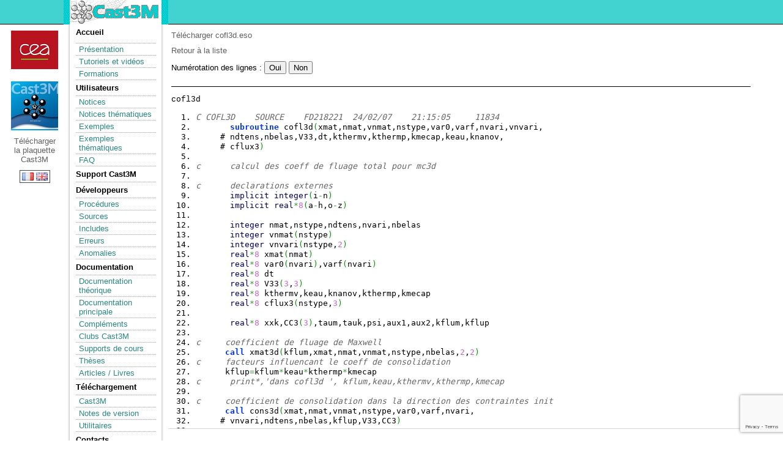

--- FILE ---
content_type: text/html
request_url: https://www-cast3m.cea.fr/index.php?page=sources&source=cofl3d
body_size: 25150
content:
<!DOCTYPE html PUBLIC "-//W3C/DTD XHTML 1.0 Strict//EN"
"http://www.w3.org/TR/xhtml1/DTD/xhtml1-strict.dtd">
<html>
	<head>
<script src="https://ajax.googleapis.com/ajax/libs/jquery/3.3.1/jquery.min.js"></script>
<script src="https://www.google.com/recaptcha/api.js?render=6LdDRTUbAAAAAIwxotMeHEjCm7Z7LiMP0w_bUZ1S"></script>

<script type="text/javascript" src="css_js/jquery_coloration_syntaxique.js"></script>
<script type="text/javascript" src="css_js/jquery-ui.js"></script>
<!-- <script type="text/javascript" src="css_js/main.js"></script> -->

    <link rel="shortcut icon" href="favicon.ico" >
	<meta http-equiv="content-type" content="text/html; charset=UTF-8" /> 
		<title>Sources Esope | Cast3M</title>
		<link rel="stylesheet" href="cast3m.css" type="text/css" />
        <link rel="stylesheet" href="css_js/jquery-ui.css"/>
        <script type="text/javascript">
			function conversion(unite1, taux, unite2) {
				var valeur = prompt("Entrez la valeur à convertir, en " + unite1);
				var resultat = valeur * taux;
				alert(valeur + ' ' + unite1 + '\n' + resultat + ' ' + unite2);
			}
		</script>
<!--	<script type="text/javascript" src="css_js/MathJax.js" ></script>-->
	</head>
	<body>
			<!-- Bloc en-tête -->
		<div id="entete">
			<div class="entetecentre">
				<div class="entetelogo"><a class="logolien" href="index.php"></a></div>
<!--				<div class="entetecea"><a class="cealien" href="http://www.cea.fr"></a></div> -->
			</div>
		</div>
		<!-- Fin bloc en-tête -->
		
		<!----------------->
		<!-- Bloc global -->
		<!----------------->
		
		<div id="global">
			
			<div class="entetecea"><a class="cealien" href="http://www.cea.fr"></a>	
				<div class="enteteplaquette"><a class="ceaplaquette" href="html/presentation/Plaquette_Cast3M_2016_numerique_fr.pdf"><br /><br /><br /><br /><br /><br />Télécharger la plaquette Cast3M</a>
				<br /><br /><br />
					<div class="entetelang">
						<a href="changelang.php?lang=fr"><img height="13,2" width="19,2" src="img/fr.gif" alt="fr"/></a> <a href="changelang.php?lang=en"><img height="13,2" width="19,2" src="img/en.gif" alt="en"/></a> 					</div>
				</div>
			</div>
			<!-- Bloc menu -->
			<div id="menu">
				<div class="menu_contenu">
					<ul>
						<li><a href="index.php">Accueil</a></li>
						<li>
						<ul>
							<li><a href="index.php?xml=presentation">Présentation</a></li>
                            <li><a href="index.php?xml=tutoriels">Tutoriels et vidéos  </a></li>
                            <li><a href="index.php?xml=formations">Formations  </a></li>
						</ul></li>
						<li>Utilisateurs						<ul>
							<li><a href="index.php?page=notices">Notices</a></li>
							<li><a href="index.php?page=notices_classees">Notices thématiques</a></li>
							<li><a href="index.php?page=exemples">Exemples</a></li>
                            <li><a href="index.php?page=exemples_classes">Exemples thématiques</a></li>
                            <li><a href="index.php?page=faqphp">FAQ</a></li>
                        <!--	<li><a href="">Documentation</a></li> -->
                        </ul></li>
                        <li><a href="index.php?page=mailsupport">Support Cast3M</a>
                        <ul>
                        </ul>
                        <li>Développeurs                        <ul>
                            <li><a href="index.php?page=procedures">Procédures</a></li>
                            <li><a href="index.php?page=sources">Sources</a></li>
                            <li><a href="index.php?page=include">Includes</a></li>
                            <li><a href="index.php?page=erreurs">Erreurs</a></li>
                            <li><a href="index.php?page=anomalies">Anomalies</a></li>
                        <!--	<li><a href="">Rapport</a></li> -->
                        </ul></li>
                        <li>Documentation                        <ul>
                            <li><a href="html/doc_theo/index.html">Documentation théorique</a></li> 
                            <li><a href="index.php?xml=maj2011">Documentation principale</a></li> 
                            <li><a href="index.php?xml=complements">Compléments</a></li>
                            <li><a href="index.php?xml=clubcast3m">Clubs Cast3M</a></li>
                            <li><a href="index.php?xml=supportcours">Supports de cours</a></li>
                            <li><a href="index.php?page=these">Thèses</a></li>
                            <li><a href="index.php?page=article">Articles / Livres</a></li>
                        </ul></li>
                        <li>Téléchargement                        <ul>
                        <li><a href="index.php?xml=download1">Cast3M</a></li>
                            <li><a href="index.php?xml=nouvelleversioncast3m">Notes de version</a></li>
                            <li><a href="index.php?xml=utilitaires">Utilitaires</a></li>
                        </ul></li>
                        <!-- <li>Anomalies                        <ul>
                            <li><a href="index.php?page=anomalies">Consulter</a></li>
                        </ul></li>
                        -->
                        <li><a href="index.php?xml=contact">Contacts </a>
                        <ul>
                        </ul>
                        </li>
                        
                        </li>
                        <li>Outils CEA associés                        <ul>
                            <li><a href="index.php?xml=mfront">MFront</a></li>
                            <li><a href="index.php?xml=amitex">AMITEX_FFTP</a></li>
						</ul></li>
					</ul>
				</div>
				<div class="menu_bas"></div>
			</div>
			<!-- Fin bloc menu -->
			
			<!-- Bloc central -->
			<div id="central">
			
				<a name="debut"></a>		<p>
			<a href="download.php?nom=cofl3d&type=source">Télécharger cofl3d.eso</a><br />
		</p><p>
           
			<a href="index.php?page=sources">Retour à la liste</a>
		</p>
        <p>
         <form action=""  method="post" >
            Numérotation des lignes :   
<!--            <input type="radio" name="numligne" value="oui" >Oui            <input type="radio" name="numligne" value="non" >Non            <input type="submit" value="OK">
-->
            <input type="submit" name="numlignes" value="Oui" /> 
            <input type="submit" name="numlignes" value="Non"><br />              
        </form> 
        </p>
		<p class="bordurebasse"> </p>
		<pre>cofl3d
<pre class="esope" style="font-family:monospace;"><ol><li style="font-weight: normal; vertical-align:top;"><div style="font: normal normal 1em/1.2em monospace; margin:0; padding:0; background:none; vertical-align:top;"><span style="color: #666666; font-style: italic;">C COFL3D    SOURCE    FD218221  24/02/07    21:15:05     11834          </span></div></li><li style="font-weight: normal; vertical-align:top;"><div style="font: normal normal 1em/1.2em monospace; margin:0; padding:0; background:none; vertical-align:top;">       <span style="color: #0033ff; font-weight: bold;">subroutine</span> cofl3d<span style="color: #009900;">&#40;</span>xmat,nmat,vnmat,nstype,var0,varf,nvari,vnvari,</div></li><li style="font-weight: normal; vertical-align:top;"><div style="font: normal normal 1em/1.2em monospace; margin:0; padding:0; background:none; vertical-align:top;">     # ndtens,nbelas,V33,dt,kthermv,kthermp,kmecap,keau,knanov,</div></li><li style="font-weight: normal; vertical-align:top;"><div style="font: normal normal 1em/1.2em monospace; margin:0; padding:0; background:none; vertical-align:top;">     # cflux3<span style="color: #009900;">&#41;</span></div></li><li style="font-weight: normal; vertical-align:top;"><div style="font: normal normal 1em/1.2em monospace; margin:0; padding:0; background:none; vertical-align:top;">&nbsp;</div></li><li style="font-weight: normal; vertical-align:top;"><div style="font: normal normal 1em/1.2em monospace; margin:0; padding:0; background:none; vertical-align:top;"><span style="color: #666666; font-style: italic;">c      calcul des coeff de fluage total pour mc3d</span></div></li><li style="font-weight: normal; vertical-align:top;"><div style="font: normal normal 1em/1.2em monospace; margin:0; padding:0; background:none; vertical-align:top;">&nbsp;</div></li><li style="font-weight: normal; vertical-align:top;"><div style="font: normal normal 1em/1.2em monospace; margin:0; padding:0; background:none; vertical-align:top;"><span style="color: #666666; font-style: italic;">c      declarations externes</span></div></li><li style="font-weight: normal; vertical-align:top;"><div style="font: normal normal 1em/1.2em monospace; margin:0; padding:0; background:none; vertical-align:top;">       <span style="color: #000066;">implicit</span> <span style="color: #000066;">integer</span><span style="color: #009900;">&#40;</span>i<span style="color: #339933;">-</span>n<span style="color: #009900;">&#41;</span></div></li><li style="font-weight: normal; vertical-align:top;"><div style="font: normal normal 1em/1.2em monospace; margin:0; padding:0; background:none; vertical-align:top;">       <span style="color: #000066;">implicit</span> <span style="color: #000066;">real</span><span style="color: #339933;">*</span><span style="color: #cc66cc;">8</span><span style="color: #009900;">&#40;</span>a<span style="color: #339933;">-</span>h,o<span style="color: #339933;">-</span>z<span style="color: #009900;">&#41;</span></div></li><li style="font-weight: normal; vertical-align:top;"><div style="font: normal normal 1em/1.2em monospace; margin:0; padding:0; background:none; vertical-align:top;">&nbsp;</div></li><li style="font-weight: normal; vertical-align:top;"><div style="font: normal normal 1em/1.2em monospace; margin:0; padding:0; background:none; vertical-align:top;">       <span style="color: #000066;">integer</span> nmat,nstype,ndtens,nvari,nbelas</div></li><li style="font-weight: normal; vertical-align:top;"><div style="font: normal normal 1em/1.2em monospace; margin:0; padding:0; background:none; vertical-align:top;">       <span style="color: #000066;">integer</span> vnmat<span style="color: #009900;">&#40;</span>nstype<span style="color: #009900;">&#41;</span></div></li><li style="font-weight: normal; vertical-align:top;"><div style="font: normal normal 1em/1.2em monospace; margin:0; padding:0; background:none; vertical-align:top;">       <span style="color: #000066;">integer</span> vnvari<span style="color: #009900;">&#40;</span>nstype,<span style="color: #cc66cc;">2</span><span style="color: #009900;">&#41;</span></div></li><li style="font-weight: normal; vertical-align:top;"><div style="font: normal normal 1em/1.2em monospace; margin:0; padding:0; background:none; vertical-align:top;">       <span style="color: #000066;">real</span><span style="color: #339933;">*</span><span style="color: #cc66cc;">8</span> xmat<span style="color: #009900;">&#40;</span>nmat<span style="color: #009900;">&#41;</span></div></li><li style="font-weight: normal; vertical-align:top;"><div style="font: normal normal 1em/1.2em monospace; margin:0; padding:0; background:none; vertical-align:top;">       <span style="color: #000066;">real</span><span style="color: #339933;">*</span><span style="color: #cc66cc;">8</span> var0<span style="color: #009900;">&#40;</span>nvari<span style="color: #009900;">&#41;</span>,varf<span style="color: #009900;">&#40;</span>nvari<span style="color: #009900;">&#41;</span></div></li><li style="font-weight: normal; vertical-align:top;"><div style="font: normal normal 1em/1.2em monospace; margin:0; padding:0; background:none; vertical-align:top;">       <span style="color: #000066;">real</span><span style="color: #339933;">*</span><span style="color: #cc66cc;">8</span> dt</div></li><li style="font-weight: normal; vertical-align:top;"><div style="font: normal normal 1em/1.2em monospace; margin:0; padding:0; background:none; vertical-align:top;">       <span style="color: #000066;">real</span><span style="color: #339933;">*</span><span style="color: #cc66cc;">8</span> V33<span style="color: #009900;">&#40;</span><span style="color: #cc66cc;">3</span>,<span style="color: #cc66cc;">3</span><span style="color: #009900;">&#41;</span></div></li><li style="font-weight: normal; vertical-align:top;"><div style="font: normal normal 1em/1.2em monospace; margin:0; padding:0; background:none; vertical-align:top;">       <span style="color: #000066;">real</span><span style="color: #339933;">*</span><span style="color: #cc66cc;">8</span> kthermv,keau,knanov,kthermp,kmecap</div></li><li style="font-weight: normal; vertical-align:top;"><div style="font: normal normal 1em/1.2em monospace; margin:0; padding:0; background:none; vertical-align:top;">       <span style="color: #000066;">real</span><span style="color: #339933;">*</span><span style="color: #cc66cc;">8</span> cflux3<span style="color: #009900;">&#40;</span>nstype,<span style="color: #cc66cc;">3</span><span style="color: #009900;">&#41;</span></div></li><li style="font-weight: normal; vertical-align:top;"><div style="font: normal normal 1em/1.2em monospace; margin:0; padding:0; background:none; vertical-align:top;">&nbsp;</div></li><li style="font-weight: normal; vertical-align:top;"><div style="font: normal normal 1em/1.2em monospace; margin:0; padding:0; background:none; vertical-align:top;">       <span style="color: #000066;">real</span><span style="color: #339933;">*</span><span style="color: #cc66cc;">8</span> xxk,CC3<span style="color: #009900;">&#40;</span><span style="color: #cc66cc;">3</span><span style="color: #009900;">&#41;</span>,taum,tauk,psi,aux1,aux2,kflum,kflup</div></li><li style="font-weight: normal; vertical-align:top;"><div style="font: normal normal 1em/1.2em monospace; margin:0; padding:0; background:none; vertical-align:top;">&nbsp;</div></li><li style="font-weight: normal; vertical-align:top;"><div style="font: normal normal 1em/1.2em monospace; margin:0; padding:0; background:none; vertical-align:top;"><span style="color: #666666; font-style: italic;">c     coefficient de fluage de Maxwell</span></div></li><li style="font-weight: normal; vertical-align:top;"><div style="font: normal normal 1em/1.2em monospace; margin:0; padding:0; background:none; vertical-align:top;">      <span style="color: #0033ff; font-weight: bold;">call</span> xmat3d<span style="color: #009900;">&#40;</span>kflum,xmat,nmat,vnmat,nstype,nbelas,<span style="color: #cc66cc;">2</span>,<span style="color: #cc66cc;">2</span><span style="color: #009900;">&#41;</span></div></li><li style="font-weight: normal; vertical-align:top;"><div style="font: normal normal 1em/1.2em monospace; margin:0; padding:0; background:none; vertical-align:top;"><span style="color: #666666; font-style: italic;">c     facteurs influencant le coeff de consolidation</span></div></li><li style="font-weight: normal; vertical-align:top;"><div style="font: normal normal 1em/1.2em monospace; margin:0; padding:0; background:none; vertical-align:top;">      kflup<span style="color: #339933;">=</span>kflum<span style="color: #339933;">*</span>keau<span style="color: #339933;">*</span>kthermp<span style="color: #339933;">*</span>kmecap </div></li><li style="font-weight: normal; vertical-align:top;"><div style="font: normal normal 1em/1.2em monospace; margin:0; padding:0; background:none; vertical-align:top;"><span style="color: #666666; font-style: italic;">c      print*,'dans cofl3d ', kflum,keau,kthermv,kthermp,kmecap</span></div></li><li style="font-weight: normal; vertical-align:top;"><div style="font: normal normal 1em/1.2em monospace; margin:0; padding:0; background:none; vertical-align:top;">&nbsp;</div></li><li style="font-weight: normal; vertical-align:top;"><div style="font: normal normal 1em/1.2em monospace; margin:0; padding:0; background:none; vertical-align:top;"><span style="color: #666666; font-style: italic;">c     coefficient de consolidation dans la direction des contraintes init</span></div></li><li style="font-weight: normal; vertical-align:top;"><div style="font: normal normal 1em/1.2em monospace; margin:0; padding:0; background:none; vertical-align:top;">      <span style="color: #0033ff; font-weight: bold;">call</span> cons3d<span style="color: #009900;">&#40;</span>xmat,nmat,vnmat,nstype,var0,varf,nvari,</div></li><li style="font-weight: normal; vertical-align:top;"><div style="font: normal normal 1em/1.2em monospace; margin:0; padding:0; background:none; vertical-align:top;">     # vnvari,ndtens,nbelas,kflup,V33,CC3<span style="color: #009900;">&#41;</span></div></li><li style="font-weight: normal; vertical-align:top;"><div style="font: normal normal 1em/1.2em monospace; margin:0; padding:0; background:none; vertical-align:top;">&nbsp;</div></li><li style="font-weight: normal; vertical-align:top;"><div style="font: normal normal 1em/1.2em monospace; margin:0; padding:0; background:none; vertical-align:top;"><span style="color: #666666; font-style: italic;">c     Temps caracteristiques pour les fluages</span></div></li><li style="font-weight: normal; vertical-align:top;"><div style="font: normal normal 1em/1.2em monospace; margin:0; padding:0; background:none; vertical-align:top;">      <span style="color: #0033ff; font-weight: bold;">call</span> xmat3d<span style="color: #009900;">&#40;</span>taum,xmat,nmat,vnmat,nstype,nbelas,<span style="color: #cc66cc;">2</span>,<span style="color: #cc66cc;">1</span><span style="color: #009900;">&#41;</span></div></li><li style="font-weight: normal; vertical-align:top;"><div style="font: normal normal 1em/1.2em monospace; margin:0; padding:0; background:none; vertical-align:top;">      <span style="color: #0033ff; font-weight: bold;">call</span> xmat3d<span style="color: #009900;">&#40;</span>tauk,xmat,nmat,vnmat,nstype,nbelas,<span style="color: #cc66cc;">4</span>,<span style="color: #cc66cc;">1</span><span style="color: #009900;">&#41;</span></div></li><li style="font-weight: normal; vertical-align:top;"><div style="font: normal normal 1em/1.2em monospace; margin:0; padding:0; background:none; vertical-align:top;">      <span style="color: #0033ff; font-weight: bold;">call</span> xmat3d<span style="color: #009900;">&#40;</span>psi,xmat,nmat,vnmat,nstype,nbelas,<span style="color: #cc66cc;">4</span>,<span style="color: #cc66cc;">2</span><span style="color: #009900;">&#41;</span></div></li><li style="font-weight: normal; vertical-align:top;"><div style="font: normal normal 1em/1.2em monospace; margin:0; padding:0; background:none; vertical-align:top;">&nbsp;</div></li><li style="font-weight: normal; vertical-align:top;"><div style="font: normal normal 1em/1.2em monospace; margin:0; padding:0; background:none; vertical-align:top;">      aux1<span style="color: #339933;">=</span><span style="color: #009900;">&#40;</span><span style="color: #cc66cc;">1</span>.<span style="color: #202020;">d0</span><span style="color: #339933;">-</span><span style="color: #ff6600;">exp</span><span style="color: #009900;">&#40;</span><span style="color: #339933;">-</span><span style="color: #009900;">&#40;</span>dt<span style="color: #339933;">*</span>kthermv<span style="color: #339933;">*</span>keau<span style="color: #009900;">&#41;</span><span style="color: #339933;">/</span>tauk<span style="color: #009900;">&#41;</span><span style="color: #009900;">&#41;</span><span style="color: #339933;">/</span>psi</div></li><li style="font-weight: normal; vertical-align:top;"><div style="font: normal normal 1em/1.2em monospace; margin:0; padding:0; background:none; vertical-align:top;">      aux2<span style="color: #339933;">=</span>dt<span style="color: #339933;">*</span>kthermv<span style="color: #339933;">/</span>taum</div></li><li style="font-weight: normal; vertical-align:top;"><div style="font: normal normal 1em/1.2em monospace; margin:0; padding:0; background:none; vertical-align:top;"><span style="color: #666666; font-style: italic;">c      print*,'dans nano3d',Knanov,keau,aux2,dt,kthermv,taum</span></div></li><li style="font-weight: normal; vertical-align:top;"><div style="font: normal normal 1em/1.2em monospace; margin:0; padding:0; background:none; vertical-align:top;">      <span style="color: #0033ff; font-weight: bold;">do</span> i<span style="color: #339933;">=</span><span style="color: #cc66cc;">1</span>,<span style="color: #cc66cc;">3</span></div></li><li style="font-weight: normal; vertical-align:top;"><div style="font: normal normal 1em/1.2em monospace; margin:0; padding:0; background:none; vertical-align:top;">        cflux3<span style="color: #009900;">&#40;</span><span style="color: #cc66cc;">2</span>,i<span style="color: #009900;">&#41;</span><span style="color: #339933;">=</span>kflup<span style="color: #339933;">*</span><span style="color: #ff6600;">log</span><span style="color: #009900;">&#40;</span><span style="color: #cc66cc;">1</span>.<span style="color: #202020;">d0</span><span style="color: #339933;">+</span>aux2<span style="color: #339933;">/</span><span style="color: #009900;">&#40;</span>kflup<span style="color: #339933;">*</span>CC3<span style="color: #009900;">&#40;</span>i<span style="color: #009900;">&#41;</span><span style="color: #009900;">&#41;</span><span style="color: #009900;">&#41;</span></div></li><li style="font-weight: normal; vertical-align:top;"><div style="font: normal normal 1em/1.2em monospace; margin:0; padding:0; background:none; vertical-align:top;">        cflux3<span style="color: #009900;">&#40;</span><span style="color: #cc66cc;">3</span>,i<span style="color: #009900;">&#41;</span><span style="color: #339933;">=</span>Knanov<span style="color: #339933;">*</span>keau<span style="color: #339933;">*</span>aux2</div></li><li style="font-weight: normal; vertical-align:top;"><div style="font: normal normal 1em/1.2em monospace; margin:0; padding:0; background:none; vertical-align:top;">        cflux3<span style="color: #009900;">&#40;</span><span style="color: #cc66cc;">4</span>,i<span style="color: #009900;">&#41;</span><span style="color: #339933;">=</span>aux1</div></li><li style="font-weight: normal; vertical-align:top;"><div style="font: normal normal 1em/1.2em monospace; margin:0; padding:0; background:none; vertical-align:top;">        cflux3<span style="color: #009900;">&#40;</span><span style="color: #cc66cc;">1</span>,i<span style="color: #009900;">&#41;</span><span style="color: #339933;">=</span>cflux3<span style="color: #009900;">&#40;</span><span style="color: #cc66cc;">2</span>,i<span style="color: #009900;">&#41;</span><span style="color: #339933;">+</span>cflux3<span style="color: #009900;">&#40;</span><span style="color: #cc66cc;">3</span>,i<span style="color: #009900;">&#41;</span><span style="color: #339933;">+</span>cflux3<span style="color: #009900;">&#40;</span><span style="color: #cc66cc;">4</span>,i<span style="color: #009900;">&#41;</span></div></li><li style="font-weight: normal; vertical-align:top;"><div style="font: normal normal 1em/1.2em monospace; margin:0; padding:0; background:none; vertical-align:top;">      <span style="color: #0033ff; font-weight: bold;">end</span> <span style="color: #0033ff; font-weight: bold;">do</span></div></li><li style="font-weight: normal; vertical-align:top;"><div style="font: normal normal 1em/1.2em monospace; margin:0; padding:0; background:none; vertical-align:top;">      <span style="color: #0033ff; font-weight: bold;">return</span></div></li><li style="font-weight: normal; vertical-align:top;"><div style="font: normal normal 1em/1.2em monospace; margin:0; padding:0; background:none; vertical-align:top;">      <span style="color: #0033ff; font-weight: bold;">end</span></div></li><li style="font-weight: normal; vertical-align:top;"><div style="font: normal normal 1em/1.2em monospace; margin:0; padding:0; background:none; vertical-align:top;">&nbsp;</div></li><li style="font-weight: normal; vertical-align:top;"><div style="font: normal normal 1em/1.2em monospace; margin:0; padding:0; background:none; vertical-align:top;">&nbsp;</div></li><li style="font-weight: normal; vertical-align:top;"><div style="font: normal normal 1em/1.2em monospace; margin:0; padding:0; background:none; vertical-align:top;">&nbsp;</div></li><li style="font-weight: normal; vertical-align:top;"><div style="font: normal normal 1em/1.2em monospace; margin:0; padding:0; background:none; vertical-align:top;">&nbsp;</div></li></ol></pre></pre>				
			</div>
			<!-- Fin bloc central -->
			
			<!-- Bloc pied -->
			<div id="pied">
				<p class="pied_centre">
					© Cast3M 2003 - Tous droits réservés.<br />
					<a href="index.php?xml=mentionslegales">Mentions légales</a>
				</p>
			</div>
			<!-- Fin bloc pied -->
			
		</div>
		<!--------------------->
		<!-- Fin bloc global -->
		<!--------------------->
		
		<!-- Il faut placer le script du captcha à la fin pour qu'il fonctionne -->
		<script src="inc/script_captcha.js"></script>
	</body>
</html>


--- FILE ---
content_type: text/html; charset=utf-8
request_url: https://www.google.com/recaptcha/api2/anchor?ar=1&k=6LdDRTUbAAAAAIwxotMeHEjCm7Z7LiMP0w_bUZ1S&co=aHR0cHM6Ly93d3ctY2FzdDNtLmNlYS5mcjo0NDM.&hl=en&v=PoyoqOPhxBO7pBk68S4YbpHZ&size=invisible&anchor-ms=20000&execute-ms=30000&cb=4abfx8giriow
body_size: 48648
content:
<!DOCTYPE HTML><html dir="ltr" lang="en"><head><meta http-equiv="Content-Type" content="text/html; charset=UTF-8">
<meta http-equiv="X-UA-Compatible" content="IE=edge">
<title>reCAPTCHA</title>
<style type="text/css">
/* cyrillic-ext */
@font-face {
  font-family: 'Roboto';
  font-style: normal;
  font-weight: 400;
  font-stretch: 100%;
  src: url(//fonts.gstatic.com/s/roboto/v48/KFO7CnqEu92Fr1ME7kSn66aGLdTylUAMa3GUBHMdazTgWw.woff2) format('woff2');
  unicode-range: U+0460-052F, U+1C80-1C8A, U+20B4, U+2DE0-2DFF, U+A640-A69F, U+FE2E-FE2F;
}
/* cyrillic */
@font-face {
  font-family: 'Roboto';
  font-style: normal;
  font-weight: 400;
  font-stretch: 100%;
  src: url(//fonts.gstatic.com/s/roboto/v48/KFO7CnqEu92Fr1ME7kSn66aGLdTylUAMa3iUBHMdazTgWw.woff2) format('woff2');
  unicode-range: U+0301, U+0400-045F, U+0490-0491, U+04B0-04B1, U+2116;
}
/* greek-ext */
@font-face {
  font-family: 'Roboto';
  font-style: normal;
  font-weight: 400;
  font-stretch: 100%;
  src: url(//fonts.gstatic.com/s/roboto/v48/KFO7CnqEu92Fr1ME7kSn66aGLdTylUAMa3CUBHMdazTgWw.woff2) format('woff2');
  unicode-range: U+1F00-1FFF;
}
/* greek */
@font-face {
  font-family: 'Roboto';
  font-style: normal;
  font-weight: 400;
  font-stretch: 100%;
  src: url(//fonts.gstatic.com/s/roboto/v48/KFO7CnqEu92Fr1ME7kSn66aGLdTylUAMa3-UBHMdazTgWw.woff2) format('woff2');
  unicode-range: U+0370-0377, U+037A-037F, U+0384-038A, U+038C, U+038E-03A1, U+03A3-03FF;
}
/* math */
@font-face {
  font-family: 'Roboto';
  font-style: normal;
  font-weight: 400;
  font-stretch: 100%;
  src: url(//fonts.gstatic.com/s/roboto/v48/KFO7CnqEu92Fr1ME7kSn66aGLdTylUAMawCUBHMdazTgWw.woff2) format('woff2');
  unicode-range: U+0302-0303, U+0305, U+0307-0308, U+0310, U+0312, U+0315, U+031A, U+0326-0327, U+032C, U+032F-0330, U+0332-0333, U+0338, U+033A, U+0346, U+034D, U+0391-03A1, U+03A3-03A9, U+03B1-03C9, U+03D1, U+03D5-03D6, U+03F0-03F1, U+03F4-03F5, U+2016-2017, U+2034-2038, U+203C, U+2040, U+2043, U+2047, U+2050, U+2057, U+205F, U+2070-2071, U+2074-208E, U+2090-209C, U+20D0-20DC, U+20E1, U+20E5-20EF, U+2100-2112, U+2114-2115, U+2117-2121, U+2123-214F, U+2190, U+2192, U+2194-21AE, U+21B0-21E5, U+21F1-21F2, U+21F4-2211, U+2213-2214, U+2216-22FF, U+2308-230B, U+2310, U+2319, U+231C-2321, U+2336-237A, U+237C, U+2395, U+239B-23B7, U+23D0, U+23DC-23E1, U+2474-2475, U+25AF, U+25B3, U+25B7, U+25BD, U+25C1, U+25CA, U+25CC, U+25FB, U+266D-266F, U+27C0-27FF, U+2900-2AFF, U+2B0E-2B11, U+2B30-2B4C, U+2BFE, U+3030, U+FF5B, U+FF5D, U+1D400-1D7FF, U+1EE00-1EEFF;
}
/* symbols */
@font-face {
  font-family: 'Roboto';
  font-style: normal;
  font-weight: 400;
  font-stretch: 100%;
  src: url(//fonts.gstatic.com/s/roboto/v48/KFO7CnqEu92Fr1ME7kSn66aGLdTylUAMaxKUBHMdazTgWw.woff2) format('woff2');
  unicode-range: U+0001-000C, U+000E-001F, U+007F-009F, U+20DD-20E0, U+20E2-20E4, U+2150-218F, U+2190, U+2192, U+2194-2199, U+21AF, U+21E6-21F0, U+21F3, U+2218-2219, U+2299, U+22C4-22C6, U+2300-243F, U+2440-244A, U+2460-24FF, U+25A0-27BF, U+2800-28FF, U+2921-2922, U+2981, U+29BF, U+29EB, U+2B00-2BFF, U+4DC0-4DFF, U+FFF9-FFFB, U+10140-1018E, U+10190-1019C, U+101A0, U+101D0-101FD, U+102E0-102FB, U+10E60-10E7E, U+1D2C0-1D2D3, U+1D2E0-1D37F, U+1F000-1F0FF, U+1F100-1F1AD, U+1F1E6-1F1FF, U+1F30D-1F30F, U+1F315, U+1F31C, U+1F31E, U+1F320-1F32C, U+1F336, U+1F378, U+1F37D, U+1F382, U+1F393-1F39F, U+1F3A7-1F3A8, U+1F3AC-1F3AF, U+1F3C2, U+1F3C4-1F3C6, U+1F3CA-1F3CE, U+1F3D4-1F3E0, U+1F3ED, U+1F3F1-1F3F3, U+1F3F5-1F3F7, U+1F408, U+1F415, U+1F41F, U+1F426, U+1F43F, U+1F441-1F442, U+1F444, U+1F446-1F449, U+1F44C-1F44E, U+1F453, U+1F46A, U+1F47D, U+1F4A3, U+1F4B0, U+1F4B3, U+1F4B9, U+1F4BB, U+1F4BF, U+1F4C8-1F4CB, U+1F4D6, U+1F4DA, U+1F4DF, U+1F4E3-1F4E6, U+1F4EA-1F4ED, U+1F4F7, U+1F4F9-1F4FB, U+1F4FD-1F4FE, U+1F503, U+1F507-1F50B, U+1F50D, U+1F512-1F513, U+1F53E-1F54A, U+1F54F-1F5FA, U+1F610, U+1F650-1F67F, U+1F687, U+1F68D, U+1F691, U+1F694, U+1F698, U+1F6AD, U+1F6B2, U+1F6B9-1F6BA, U+1F6BC, U+1F6C6-1F6CF, U+1F6D3-1F6D7, U+1F6E0-1F6EA, U+1F6F0-1F6F3, U+1F6F7-1F6FC, U+1F700-1F7FF, U+1F800-1F80B, U+1F810-1F847, U+1F850-1F859, U+1F860-1F887, U+1F890-1F8AD, U+1F8B0-1F8BB, U+1F8C0-1F8C1, U+1F900-1F90B, U+1F93B, U+1F946, U+1F984, U+1F996, U+1F9E9, U+1FA00-1FA6F, U+1FA70-1FA7C, U+1FA80-1FA89, U+1FA8F-1FAC6, U+1FACE-1FADC, U+1FADF-1FAE9, U+1FAF0-1FAF8, U+1FB00-1FBFF;
}
/* vietnamese */
@font-face {
  font-family: 'Roboto';
  font-style: normal;
  font-weight: 400;
  font-stretch: 100%;
  src: url(//fonts.gstatic.com/s/roboto/v48/KFO7CnqEu92Fr1ME7kSn66aGLdTylUAMa3OUBHMdazTgWw.woff2) format('woff2');
  unicode-range: U+0102-0103, U+0110-0111, U+0128-0129, U+0168-0169, U+01A0-01A1, U+01AF-01B0, U+0300-0301, U+0303-0304, U+0308-0309, U+0323, U+0329, U+1EA0-1EF9, U+20AB;
}
/* latin-ext */
@font-face {
  font-family: 'Roboto';
  font-style: normal;
  font-weight: 400;
  font-stretch: 100%;
  src: url(//fonts.gstatic.com/s/roboto/v48/KFO7CnqEu92Fr1ME7kSn66aGLdTylUAMa3KUBHMdazTgWw.woff2) format('woff2');
  unicode-range: U+0100-02BA, U+02BD-02C5, U+02C7-02CC, U+02CE-02D7, U+02DD-02FF, U+0304, U+0308, U+0329, U+1D00-1DBF, U+1E00-1E9F, U+1EF2-1EFF, U+2020, U+20A0-20AB, U+20AD-20C0, U+2113, U+2C60-2C7F, U+A720-A7FF;
}
/* latin */
@font-face {
  font-family: 'Roboto';
  font-style: normal;
  font-weight: 400;
  font-stretch: 100%;
  src: url(//fonts.gstatic.com/s/roboto/v48/KFO7CnqEu92Fr1ME7kSn66aGLdTylUAMa3yUBHMdazQ.woff2) format('woff2');
  unicode-range: U+0000-00FF, U+0131, U+0152-0153, U+02BB-02BC, U+02C6, U+02DA, U+02DC, U+0304, U+0308, U+0329, U+2000-206F, U+20AC, U+2122, U+2191, U+2193, U+2212, U+2215, U+FEFF, U+FFFD;
}
/* cyrillic-ext */
@font-face {
  font-family: 'Roboto';
  font-style: normal;
  font-weight: 500;
  font-stretch: 100%;
  src: url(//fonts.gstatic.com/s/roboto/v48/KFO7CnqEu92Fr1ME7kSn66aGLdTylUAMa3GUBHMdazTgWw.woff2) format('woff2');
  unicode-range: U+0460-052F, U+1C80-1C8A, U+20B4, U+2DE0-2DFF, U+A640-A69F, U+FE2E-FE2F;
}
/* cyrillic */
@font-face {
  font-family: 'Roboto';
  font-style: normal;
  font-weight: 500;
  font-stretch: 100%;
  src: url(//fonts.gstatic.com/s/roboto/v48/KFO7CnqEu92Fr1ME7kSn66aGLdTylUAMa3iUBHMdazTgWw.woff2) format('woff2');
  unicode-range: U+0301, U+0400-045F, U+0490-0491, U+04B0-04B1, U+2116;
}
/* greek-ext */
@font-face {
  font-family: 'Roboto';
  font-style: normal;
  font-weight: 500;
  font-stretch: 100%;
  src: url(//fonts.gstatic.com/s/roboto/v48/KFO7CnqEu92Fr1ME7kSn66aGLdTylUAMa3CUBHMdazTgWw.woff2) format('woff2');
  unicode-range: U+1F00-1FFF;
}
/* greek */
@font-face {
  font-family: 'Roboto';
  font-style: normal;
  font-weight: 500;
  font-stretch: 100%;
  src: url(//fonts.gstatic.com/s/roboto/v48/KFO7CnqEu92Fr1ME7kSn66aGLdTylUAMa3-UBHMdazTgWw.woff2) format('woff2');
  unicode-range: U+0370-0377, U+037A-037F, U+0384-038A, U+038C, U+038E-03A1, U+03A3-03FF;
}
/* math */
@font-face {
  font-family: 'Roboto';
  font-style: normal;
  font-weight: 500;
  font-stretch: 100%;
  src: url(//fonts.gstatic.com/s/roboto/v48/KFO7CnqEu92Fr1ME7kSn66aGLdTylUAMawCUBHMdazTgWw.woff2) format('woff2');
  unicode-range: U+0302-0303, U+0305, U+0307-0308, U+0310, U+0312, U+0315, U+031A, U+0326-0327, U+032C, U+032F-0330, U+0332-0333, U+0338, U+033A, U+0346, U+034D, U+0391-03A1, U+03A3-03A9, U+03B1-03C9, U+03D1, U+03D5-03D6, U+03F0-03F1, U+03F4-03F5, U+2016-2017, U+2034-2038, U+203C, U+2040, U+2043, U+2047, U+2050, U+2057, U+205F, U+2070-2071, U+2074-208E, U+2090-209C, U+20D0-20DC, U+20E1, U+20E5-20EF, U+2100-2112, U+2114-2115, U+2117-2121, U+2123-214F, U+2190, U+2192, U+2194-21AE, U+21B0-21E5, U+21F1-21F2, U+21F4-2211, U+2213-2214, U+2216-22FF, U+2308-230B, U+2310, U+2319, U+231C-2321, U+2336-237A, U+237C, U+2395, U+239B-23B7, U+23D0, U+23DC-23E1, U+2474-2475, U+25AF, U+25B3, U+25B7, U+25BD, U+25C1, U+25CA, U+25CC, U+25FB, U+266D-266F, U+27C0-27FF, U+2900-2AFF, U+2B0E-2B11, U+2B30-2B4C, U+2BFE, U+3030, U+FF5B, U+FF5D, U+1D400-1D7FF, U+1EE00-1EEFF;
}
/* symbols */
@font-face {
  font-family: 'Roboto';
  font-style: normal;
  font-weight: 500;
  font-stretch: 100%;
  src: url(//fonts.gstatic.com/s/roboto/v48/KFO7CnqEu92Fr1ME7kSn66aGLdTylUAMaxKUBHMdazTgWw.woff2) format('woff2');
  unicode-range: U+0001-000C, U+000E-001F, U+007F-009F, U+20DD-20E0, U+20E2-20E4, U+2150-218F, U+2190, U+2192, U+2194-2199, U+21AF, U+21E6-21F0, U+21F3, U+2218-2219, U+2299, U+22C4-22C6, U+2300-243F, U+2440-244A, U+2460-24FF, U+25A0-27BF, U+2800-28FF, U+2921-2922, U+2981, U+29BF, U+29EB, U+2B00-2BFF, U+4DC0-4DFF, U+FFF9-FFFB, U+10140-1018E, U+10190-1019C, U+101A0, U+101D0-101FD, U+102E0-102FB, U+10E60-10E7E, U+1D2C0-1D2D3, U+1D2E0-1D37F, U+1F000-1F0FF, U+1F100-1F1AD, U+1F1E6-1F1FF, U+1F30D-1F30F, U+1F315, U+1F31C, U+1F31E, U+1F320-1F32C, U+1F336, U+1F378, U+1F37D, U+1F382, U+1F393-1F39F, U+1F3A7-1F3A8, U+1F3AC-1F3AF, U+1F3C2, U+1F3C4-1F3C6, U+1F3CA-1F3CE, U+1F3D4-1F3E0, U+1F3ED, U+1F3F1-1F3F3, U+1F3F5-1F3F7, U+1F408, U+1F415, U+1F41F, U+1F426, U+1F43F, U+1F441-1F442, U+1F444, U+1F446-1F449, U+1F44C-1F44E, U+1F453, U+1F46A, U+1F47D, U+1F4A3, U+1F4B0, U+1F4B3, U+1F4B9, U+1F4BB, U+1F4BF, U+1F4C8-1F4CB, U+1F4D6, U+1F4DA, U+1F4DF, U+1F4E3-1F4E6, U+1F4EA-1F4ED, U+1F4F7, U+1F4F9-1F4FB, U+1F4FD-1F4FE, U+1F503, U+1F507-1F50B, U+1F50D, U+1F512-1F513, U+1F53E-1F54A, U+1F54F-1F5FA, U+1F610, U+1F650-1F67F, U+1F687, U+1F68D, U+1F691, U+1F694, U+1F698, U+1F6AD, U+1F6B2, U+1F6B9-1F6BA, U+1F6BC, U+1F6C6-1F6CF, U+1F6D3-1F6D7, U+1F6E0-1F6EA, U+1F6F0-1F6F3, U+1F6F7-1F6FC, U+1F700-1F7FF, U+1F800-1F80B, U+1F810-1F847, U+1F850-1F859, U+1F860-1F887, U+1F890-1F8AD, U+1F8B0-1F8BB, U+1F8C0-1F8C1, U+1F900-1F90B, U+1F93B, U+1F946, U+1F984, U+1F996, U+1F9E9, U+1FA00-1FA6F, U+1FA70-1FA7C, U+1FA80-1FA89, U+1FA8F-1FAC6, U+1FACE-1FADC, U+1FADF-1FAE9, U+1FAF0-1FAF8, U+1FB00-1FBFF;
}
/* vietnamese */
@font-face {
  font-family: 'Roboto';
  font-style: normal;
  font-weight: 500;
  font-stretch: 100%;
  src: url(//fonts.gstatic.com/s/roboto/v48/KFO7CnqEu92Fr1ME7kSn66aGLdTylUAMa3OUBHMdazTgWw.woff2) format('woff2');
  unicode-range: U+0102-0103, U+0110-0111, U+0128-0129, U+0168-0169, U+01A0-01A1, U+01AF-01B0, U+0300-0301, U+0303-0304, U+0308-0309, U+0323, U+0329, U+1EA0-1EF9, U+20AB;
}
/* latin-ext */
@font-face {
  font-family: 'Roboto';
  font-style: normal;
  font-weight: 500;
  font-stretch: 100%;
  src: url(//fonts.gstatic.com/s/roboto/v48/KFO7CnqEu92Fr1ME7kSn66aGLdTylUAMa3KUBHMdazTgWw.woff2) format('woff2');
  unicode-range: U+0100-02BA, U+02BD-02C5, U+02C7-02CC, U+02CE-02D7, U+02DD-02FF, U+0304, U+0308, U+0329, U+1D00-1DBF, U+1E00-1E9F, U+1EF2-1EFF, U+2020, U+20A0-20AB, U+20AD-20C0, U+2113, U+2C60-2C7F, U+A720-A7FF;
}
/* latin */
@font-face {
  font-family: 'Roboto';
  font-style: normal;
  font-weight: 500;
  font-stretch: 100%;
  src: url(//fonts.gstatic.com/s/roboto/v48/KFO7CnqEu92Fr1ME7kSn66aGLdTylUAMa3yUBHMdazQ.woff2) format('woff2');
  unicode-range: U+0000-00FF, U+0131, U+0152-0153, U+02BB-02BC, U+02C6, U+02DA, U+02DC, U+0304, U+0308, U+0329, U+2000-206F, U+20AC, U+2122, U+2191, U+2193, U+2212, U+2215, U+FEFF, U+FFFD;
}
/* cyrillic-ext */
@font-face {
  font-family: 'Roboto';
  font-style: normal;
  font-weight: 900;
  font-stretch: 100%;
  src: url(//fonts.gstatic.com/s/roboto/v48/KFO7CnqEu92Fr1ME7kSn66aGLdTylUAMa3GUBHMdazTgWw.woff2) format('woff2');
  unicode-range: U+0460-052F, U+1C80-1C8A, U+20B4, U+2DE0-2DFF, U+A640-A69F, U+FE2E-FE2F;
}
/* cyrillic */
@font-face {
  font-family: 'Roboto';
  font-style: normal;
  font-weight: 900;
  font-stretch: 100%;
  src: url(//fonts.gstatic.com/s/roboto/v48/KFO7CnqEu92Fr1ME7kSn66aGLdTylUAMa3iUBHMdazTgWw.woff2) format('woff2');
  unicode-range: U+0301, U+0400-045F, U+0490-0491, U+04B0-04B1, U+2116;
}
/* greek-ext */
@font-face {
  font-family: 'Roboto';
  font-style: normal;
  font-weight: 900;
  font-stretch: 100%;
  src: url(//fonts.gstatic.com/s/roboto/v48/KFO7CnqEu92Fr1ME7kSn66aGLdTylUAMa3CUBHMdazTgWw.woff2) format('woff2');
  unicode-range: U+1F00-1FFF;
}
/* greek */
@font-face {
  font-family: 'Roboto';
  font-style: normal;
  font-weight: 900;
  font-stretch: 100%;
  src: url(//fonts.gstatic.com/s/roboto/v48/KFO7CnqEu92Fr1ME7kSn66aGLdTylUAMa3-UBHMdazTgWw.woff2) format('woff2');
  unicode-range: U+0370-0377, U+037A-037F, U+0384-038A, U+038C, U+038E-03A1, U+03A3-03FF;
}
/* math */
@font-face {
  font-family: 'Roboto';
  font-style: normal;
  font-weight: 900;
  font-stretch: 100%;
  src: url(//fonts.gstatic.com/s/roboto/v48/KFO7CnqEu92Fr1ME7kSn66aGLdTylUAMawCUBHMdazTgWw.woff2) format('woff2');
  unicode-range: U+0302-0303, U+0305, U+0307-0308, U+0310, U+0312, U+0315, U+031A, U+0326-0327, U+032C, U+032F-0330, U+0332-0333, U+0338, U+033A, U+0346, U+034D, U+0391-03A1, U+03A3-03A9, U+03B1-03C9, U+03D1, U+03D5-03D6, U+03F0-03F1, U+03F4-03F5, U+2016-2017, U+2034-2038, U+203C, U+2040, U+2043, U+2047, U+2050, U+2057, U+205F, U+2070-2071, U+2074-208E, U+2090-209C, U+20D0-20DC, U+20E1, U+20E5-20EF, U+2100-2112, U+2114-2115, U+2117-2121, U+2123-214F, U+2190, U+2192, U+2194-21AE, U+21B0-21E5, U+21F1-21F2, U+21F4-2211, U+2213-2214, U+2216-22FF, U+2308-230B, U+2310, U+2319, U+231C-2321, U+2336-237A, U+237C, U+2395, U+239B-23B7, U+23D0, U+23DC-23E1, U+2474-2475, U+25AF, U+25B3, U+25B7, U+25BD, U+25C1, U+25CA, U+25CC, U+25FB, U+266D-266F, U+27C0-27FF, U+2900-2AFF, U+2B0E-2B11, U+2B30-2B4C, U+2BFE, U+3030, U+FF5B, U+FF5D, U+1D400-1D7FF, U+1EE00-1EEFF;
}
/* symbols */
@font-face {
  font-family: 'Roboto';
  font-style: normal;
  font-weight: 900;
  font-stretch: 100%;
  src: url(//fonts.gstatic.com/s/roboto/v48/KFO7CnqEu92Fr1ME7kSn66aGLdTylUAMaxKUBHMdazTgWw.woff2) format('woff2');
  unicode-range: U+0001-000C, U+000E-001F, U+007F-009F, U+20DD-20E0, U+20E2-20E4, U+2150-218F, U+2190, U+2192, U+2194-2199, U+21AF, U+21E6-21F0, U+21F3, U+2218-2219, U+2299, U+22C4-22C6, U+2300-243F, U+2440-244A, U+2460-24FF, U+25A0-27BF, U+2800-28FF, U+2921-2922, U+2981, U+29BF, U+29EB, U+2B00-2BFF, U+4DC0-4DFF, U+FFF9-FFFB, U+10140-1018E, U+10190-1019C, U+101A0, U+101D0-101FD, U+102E0-102FB, U+10E60-10E7E, U+1D2C0-1D2D3, U+1D2E0-1D37F, U+1F000-1F0FF, U+1F100-1F1AD, U+1F1E6-1F1FF, U+1F30D-1F30F, U+1F315, U+1F31C, U+1F31E, U+1F320-1F32C, U+1F336, U+1F378, U+1F37D, U+1F382, U+1F393-1F39F, U+1F3A7-1F3A8, U+1F3AC-1F3AF, U+1F3C2, U+1F3C4-1F3C6, U+1F3CA-1F3CE, U+1F3D4-1F3E0, U+1F3ED, U+1F3F1-1F3F3, U+1F3F5-1F3F7, U+1F408, U+1F415, U+1F41F, U+1F426, U+1F43F, U+1F441-1F442, U+1F444, U+1F446-1F449, U+1F44C-1F44E, U+1F453, U+1F46A, U+1F47D, U+1F4A3, U+1F4B0, U+1F4B3, U+1F4B9, U+1F4BB, U+1F4BF, U+1F4C8-1F4CB, U+1F4D6, U+1F4DA, U+1F4DF, U+1F4E3-1F4E6, U+1F4EA-1F4ED, U+1F4F7, U+1F4F9-1F4FB, U+1F4FD-1F4FE, U+1F503, U+1F507-1F50B, U+1F50D, U+1F512-1F513, U+1F53E-1F54A, U+1F54F-1F5FA, U+1F610, U+1F650-1F67F, U+1F687, U+1F68D, U+1F691, U+1F694, U+1F698, U+1F6AD, U+1F6B2, U+1F6B9-1F6BA, U+1F6BC, U+1F6C6-1F6CF, U+1F6D3-1F6D7, U+1F6E0-1F6EA, U+1F6F0-1F6F3, U+1F6F7-1F6FC, U+1F700-1F7FF, U+1F800-1F80B, U+1F810-1F847, U+1F850-1F859, U+1F860-1F887, U+1F890-1F8AD, U+1F8B0-1F8BB, U+1F8C0-1F8C1, U+1F900-1F90B, U+1F93B, U+1F946, U+1F984, U+1F996, U+1F9E9, U+1FA00-1FA6F, U+1FA70-1FA7C, U+1FA80-1FA89, U+1FA8F-1FAC6, U+1FACE-1FADC, U+1FADF-1FAE9, U+1FAF0-1FAF8, U+1FB00-1FBFF;
}
/* vietnamese */
@font-face {
  font-family: 'Roboto';
  font-style: normal;
  font-weight: 900;
  font-stretch: 100%;
  src: url(//fonts.gstatic.com/s/roboto/v48/KFO7CnqEu92Fr1ME7kSn66aGLdTylUAMa3OUBHMdazTgWw.woff2) format('woff2');
  unicode-range: U+0102-0103, U+0110-0111, U+0128-0129, U+0168-0169, U+01A0-01A1, U+01AF-01B0, U+0300-0301, U+0303-0304, U+0308-0309, U+0323, U+0329, U+1EA0-1EF9, U+20AB;
}
/* latin-ext */
@font-face {
  font-family: 'Roboto';
  font-style: normal;
  font-weight: 900;
  font-stretch: 100%;
  src: url(//fonts.gstatic.com/s/roboto/v48/KFO7CnqEu92Fr1ME7kSn66aGLdTylUAMa3KUBHMdazTgWw.woff2) format('woff2');
  unicode-range: U+0100-02BA, U+02BD-02C5, U+02C7-02CC, U+02CE-02D7, U+02DD-02FF, U+0304, U+0308, U+0329, U+1D00-1DBF, U+1E00-1E9F, U+1EF2-1EFF, U+2020, U+20A0-20AB, U+20AD-20C0, U+2113, U+2C60-2C7F, U+A720-A7FF;
}
/* latin */
@font-face {
  font-family: 'Roboto';
  font-style: normal;
  font-weight: 900;
  font-stretch: 100%;
  src: url(//fonts.gstatic.com/s/roboto/v48/KFO7CnqEu92Fr1ME7kSn66aGLdTylUAMa3yUBHMdazQ.woff2) format('woff2');
  unicode-range: U+0000-00FF, U+0131, U+0152-0153, U+02BB-02BC, U+02C6, U+02DA, U+02DC, U+0304, U+0308, U+0329, U+2000-206F, U+20AC, U+2122, U+2191, U+2193, U+2212, U+2215, U+FEFF, U+FFFD;
}

</style>
<link rel="stylesheet" type="text/css" href="https://www.gstatic.com/recaptcha/releases/PoyoqOPhxBO7pBk68S4YbpHZ/styles__ltr.css">
<script nonce="5PlTAi78RhBy7GQkqbNVXA" type="text/javascript">window['__recaptcha_api'] = 'https://www.google.com/recaptcha/api2/';</script>
<script type="text/javascript" src="https://www.gstatic.com/recaptcha/releases/PoyoqOPhxBO7pBk68S4YbpHZ/recaptcha__en.js" nonce="5PlTAi78RhBy7GQkqbNVXA">
      
    </script></head>
<body><div id="rc-anchor-alert" class="rc-anchor-alert"></div>
<input type="hidden" id="recaptcha-token" value="[base64]">
<script type="text/javascript" nonce="5PlTAi78RhBy7GQkqbNVXA">
      recaptcha.anchor.Main.init("[\x22ainput\x22,[\x22bgdata\x22,\x22\x22,\[base64]/[base64]/UltIKytdPWE6KGE8MjA0OD9SW0grK109YT4+NnwxOTI6KChhJjY0NTEyKT09NTUyOTYmJnErMTxoLmxlbmd0aCYmKGguY2hhckNvZGVBdChxKzEpJjY0NTEyKT09NTYzMjA/[base64]/MjU1OlI/[base64]/[base64]/[base64]/[base64]/[base64]/[base64]/[base64]/[base64]/[base64]/[base64]\x22,\[base64]\\u003d\x22,\x22w4hYwpIiw6ErwrDDiA3DqifDjMOSwqrCpWowwoTDuMOwB35/woXDnXTClyfDuF/[base64]/DkzDCmivDhFBCYmtiAMK4fAHCswLDoVLDh8OVDsO3MMO9wooCS17DncO6w5jDqcK4BcKrwrZ2w5jDg0jCgChCOFBEwqjDosOWw4nCmsKLwosow4dgHMKtBlfCnMKkw7o6wozCq3bCiWcGw5PDklt/ZsKww4zClV9DwrwrIMKjw6lXPCN6eAdOXMKqfXEBVsOpwpAxZGttw6dEwrLDsMKuVsOqw4DDlwnDhsKVLsKJwrEbYsKNw55Lwq0PZcOJbcOZUW/CqULDilXCrMKVeMOcwqlyZMK6w5YkU8OvD8O5XSrDoMOCHzDCuj/DscKRfQLChi9NwrsawoLCjsOCJQzDtsKSw5tww5/CtW3DsDXCq8K6KzE9TcK3X8KwwrPDqMKrZsO0ejppHCs2wqzCsWLCssOlwqnCu8OcbcK7BwHCrwd3woPCkcOfwqfDvMKuBTrCrXMpwp7ClMKZw7l4WgXCgCIbw5ZmwrXDiyZ7MMOVUA3Du8K3wqxjeytadcKdwqoxw4/Ch8OtwoMnwpHDvzorw6R2HMOrVMOSwoVQw6bDoMKCwpjCnFdSOQPDg0BtPsO1w5/DvWsbA8O8GcKWwonCn2tXDxvDhsKLETrCjxwNMcOMw4PDhcKAY2rDiX3CkcKADcOtDVHDhsObP8OkwpjDohRuwqDCvcOKbMKkf8OHwoDClDRfTTfDjQ3ClBNrw6s9w5fCpMKkC8KPe8KSwr9gOmB4wq/CtMKqw4vChMO7wqEsCARIDcOxN8OiwphDbwNGwr9nw7PDvsOEw44+wqLDuBduwqnCo1sbw7bDk8OXCV/[base64]/CssKmTlReGUPChyTDkw4aW0x4w5rDuXVQT8KcWMK/FQvCk8Ocw7zDsQnDuMOJHFbDisKewol6w74rWyVcWQPDrMO7M8OjLkx7K8OQw5phwpHDvgbDr3gZwrvCkMOqKsKSOWnDiAJcw6lGwp7DqsK1XHzCt3VBAsO0wq/Dt8OBW8O8w7nCvnzDlT4+fcKoMARdU8KsQ8KMwopaw58IwqXCsMKMw5DCv0YUw6zCkm5RSMK3woZmJsKsE2sBZcKRw73Dp8Okw7fCiSLCoMKMwqzDkWXDj2/DgyTDl8KaDHLDiBTCkyzDlDNJwotawrdywpbDnDUywqfCvCVIw5DDqxPCplfCtjHDlsK6w6YRw4jDosK5JCTCk2fCgQJsBlPDjsOkwpvCrcOVCMKFw5kXwqHDuTMqw5PCllJ1WsKkw7/CmsKqR8KSwrcxwoLDnMK/TMK2wrXCiQnCtcO6E1YZAyBIw4PCll/[base64]/wq5AwoY9TcKQw5DDjMOYw6J0w67Dp8KTwonDjQ3DvhbCn27CjcK1w4jDil3Cr8OdwoHDjsK4D2g+w4JSw5BPS8OeQTHDp8KLUhDDgsOoAX/CnzXDhsK/[base64]/[base64]/bk5sLkIMwrwAYmlXJMOjF30dHlHDl8K9CcKiwprDjsOAw6DDlwRmG8KFwp/DkzFaJMOew5FRP0zCoj55XH08w5zDrMOVwqTCglbDnXNrGsK0ZlEUwpzDpXp1wozDu0PDs3VWw43CjAs3XCLDmVE1wqvDrE/[base64]/DhhQOQzvCs8K/OEtjH8OpHhUWG1TDignDrMOTw7/DtxIDOjMvLD/[base64]/[base64]/DoMOAw5bDsx3Dh8Kmw6hRZBHDucKZSMKSGsKuQQlUfj9KHy7CmsK7wrbCvRzDs8OwwqFpBcK+wrMZF8OoDMOOMMKmK13DoyzDnMKXF2/Cm8K+HUYKX8KsNBBkSsOtGRzDocKuwpUxw53CjsKVwrQywrJ+wpDDpWDDlVDCicKbIsKCKhHClMK8AkLCusKfOcOGw44Rw7xke0Qtw70KFS3CrcKfwoXDj3NEw7FYVcK0H8OoNMOawrckEU5Vw5/DlsKQKcKkw7vDq8O7YFcUT8K+w6XDi8K7w7fCn8K6P1rCiMOxw5fCgVfDtwPCmxM9cwjDgcOCwqACGMO/w55bMsOrasOrw6w1bG3CmCPChFjCkUbDpMObBlTDsQU0w6rCsDfCvsOnAFdHw77CkMOOw44Fw49aJHVrcjdtAMKow7lcw5kzw7XDoQVqw7Mbw58/wp8PwqPCrMK8ScOrQnJgKMKuwppdEsOIw7DDvsKaw6t0EsOsw49rBmRQccOwSkbDtcKWwr5Dwod/w7rCvcK0M8K6RgbDl8O/wph/B8OydXkGHMKCGT5RMxRJesOFNXDCtDHDmjRLCAPCnSwvwppBwqIVw7fCisKtwrHCgcKkPsKaPmfDiFDDtzgcJsKeDsO/bi02w4bCvjR+U8ODw4trwpA0wpcHwpoIw7zDocOjXsKrF8OSRGldwohJw4Qqw6bDoCkWJ37CqVdJYBFyw7dFbSAQwotWeS/DiMKhOAIBN0IGw73CgEFDfcKhw6NWw5nCtsOXFAhrw6/DjTl2w5kyM3zCoWZ0GcOqw5BRw4TCvMKSVMO5IBrDhmxiwpnDrMKZS3l5w43DjEZXw4jCjHTDgsK8wqINC8KhwqRIQcOfMDnDrStSwrlpw7xMworCjCnDt8K4KE3CmgLDhw7DkBTCuVh8wpoKRxLCg1rCvVgtMsKVw4/DkMKlCh/DhkZlw5zDucOKwrFQHUrDtcK2asOTLMOLwo9kQ03CicKJMy3DhsKWWFNNF8Kuw4LDmx7DiMKGw5/CvnrChUEoworDqMKMd8OHw6fCnsKWwqrCs0nCkR1aBsO5DnvCoHjDlSklV8KZIhMzw7EOOjBUKcO1w5DCucO+UcKZw5bDoXAHwqpmwojChgvDv8OuwoF1wrHDiTnDoTrCj2tcdMK9IWnCtiTDiyvCrcOWw7wow4TCtcObKT/[base64]/[base64]/ClGDDgsK7CMKiwr01KAjClCfCo8OTwqDCiMKBwrjCsHbCt8OLwo3DlsOvwoXCu8OgBMKCfUsjKR3CsMODw6nDmDBqBz5yBMOICDonwonDsmHDkcO+wpXCtMO/[base64]/CniPDpMKbQ0HCssKqwr/DiMKvJMOIw63DjMOuw6zCtBTCiXkUwo7CkMOJw6Qcw6AtwqrCjMKyw7xkfsKmLcOTesK+w47DoWYFWEgsw6nCuQU9wp3CrsO6w6diKMOYw7hSw4/[base64]/LF4bwptNPAfCnnBsd8OswqMEwr1qB8OjR8KzTD1pw5jChzZYCwgwecO9w71BUMKfw47CmgEmwqXCv8OMw51WwpRnwrrCosKBwrDCmMOpCVTDkMK0wpRowpYEwrF3wpZ/asKPMsKxw5Utw41BZAvCgDzCqcK9UsKjdk5dw6s0fMObDyPCjm5QY8OjH8O2ZcKHOsKuw7LDlcOhw7bDisKOFMOLf8Okw4/CrFYSwpnDn3PDi8KNVw/CqFMCcsOUBsOEwq/CiRMLasKMEcOCwpZpaMO9WjB8QD7Cp1wWw5zDjcK+w7BuwqZPOh5DBCLDnGzDh8K7w7kMWHZ7wpTCoQ/DiXBAawcjUcOtw4JOMkwoOMOIwrTDhMKCScO7w7RQRRgPUMOIwqYjPsKwwqvDlcOCBcKyczZZw7XClF/[base64]/DuDXDhcKGw4rCocOrw77CnQAiQcKGa8KZw7l9JcK7wp3Du8ODJcOtZMKlwqHCn1M7w7EWw53DnsKaJMOBCHrCncO9wrBQw6/[base64]/HsOhwoVTwr9xwrjDrFTDonlvXy9kw7nDkcOeMRx7wqbDgcKzwp/ClcO6fG/ChcKzeRDCkyjDkQXDhMO4w4vDrR5ww6FgSw9nRMK7H2DDpWIKZzXDnMKcwoXDvcKGXR3Cj8OAw6AResKowqPDm8K5w4XCpcKcZcO3wrN/w4UowpDCisKGwr/[base64]/[base64]/CqBbClwJFfMOic8O9w4YxGRQYPMKlwqnCqxhtWMKLw4lBL8KXF8Owwr4twrMjwokaw6nDsVDCqcOffcKPHsOYJjrDksKFwrxdHk7DoW9uw4VnwpHDjC47wrFkb1Qda1/CgnMOCcKHd8Kcw4IoEMO+wqTCsMKbw5kPFiDCnsK+w6zDksK5dcKuJA5AOjcAwrU+w7lrw4t3wrXCljHCosKQwrcKwoF6JcOxEx/DtBVpwrfCnsOewr7Cl2rCu2oGVsKZY8KfOsOPQsKzIRbCqycDCTUTXUjDjhRWwr3CkcOsYcKyw7cPVMOVJsK9U8KWbE9gbzZHKw3Dtn4BwpQow7nDpnkqasKLw73DosOPB8KUw4pUI2EpL8O/[base64]/DvEN8UsKkwrwAHjjCqsK7MsK0QMOuXR8pD2DDqMOzXxlwecKLFsKTwplWGCHDsWcxVxgtwo8Aw6Q9d8OhXcO5w7bDsynCjHFfZV7DqxTDmcK+I8KTbxcdw4Q/IT/[base64]/[base64]/w5TDjQsoY8KIw51WYgXDmsKgUWDDusOWQ355bnnDuFvDqBdawqE/[base64]/wpjCgijDn8OJTsOOXxjDjMK+dcKXw5coVzMQCGJCXcOVYkbCtcKUY8KowqTCqcOsKcOLwqM7wo/Cg8KEw6g9w5c3HcOMKSljw4pCR8Oxw6tDwp4ywqXDgcKHwrXCrw/[base64]/DjsKGThESHcOow4PDpW11w6nDrm3CssK5bnzDiVFDe0oaw6DCu3rCoMK5wqLDlEA1wq00w5VrwodjdGfDrBLDgsKew6vDg8KtZsKGHnxASjDDgsKPMRDDoHEzwp7Ds2tcw5VqAlJFA3Z4w6/DucKvJRoOwq/CoEVYw6g9wpbCosONWxfCjMKpwrvCsDPDtl9kwpTDjsKjVMOew4rCucO5wo1+wphycsKaJ8KrFcOwwq/Dj8KAw4TDgUTChTHDocO1SsOkw6vCqcKAcMObwqw/YxnCmAzCmVZWwrDCmxJ8wpbCtsOwK8OJcsOCNybDhmvCnsK+JMORwqVZw6zChcKtwpfDtTk+N8OMLnjDnG/DlVrDmWLCu1B6wpkzF8Ouw5TDg8KhwoxwSnHCp3tEPXbDi8OATcOBXSVowogoRcOJKMOWwqrCrsKqO1LDhMO8wpHDoQE8wqTCg8OKT8OaasKeQzXDtcOPRcOlXTIdw7s8wr3CusORA8O6ZcOIwoHCjHjCjX8ewqXDlxDDiH5Xw4/CgVMFw7RiA0Y3w4kpw517OFHDozvCsMKOw6zCmkHDqcO5LcO3XUdjIcOWD8O4wpvCtmXCmcKNEMKQHwTCjcKlwq/DpsKMHDDCo8K5c8OMwp8fwq7DlcKew4bCp8OodGnCmWfCrcK7wqwEwofCssKpITIQUnhIwrLCqHpBMTbDmFVywo3DksK/w7UBJsOSw4ZowpdTwoNFZi7CjsKhwrt0d8KQwrwtRMOCwrdgwonCuTFlPsKPwrjCi8OQwoJpwpTDpD/DvmJdATYSA1PDjMKdwpNhdh8xw4zDvMKgw7/CrknCj8OTZE0Cw6vCgFsRMsKUwpXDhsOAacOaBMOCw4LDkw1FEVnDsgPCqcO9wqbDlUXCvsOkDB/Dg8Kjw74kaXfCsE3Dkx/[base64]/DoMKZE0TCmiwEQMOWOVTDjFc+NWVpb8KrwpfChsOfw55yAgDCgcKOY3tPw5syOHbDpinCpMK/QMK5QsOMBsKewqnCiQbDlUrCvMKCw4N4w5Q+FMOgwqHCtUXDkhXCpVnDoRLDkRDCpxnDqR0OAXvDjQxYcBh4EMKzTiXDhsKTwpPCv8KHwrhsw7stw77DgWTCqkQoQcKnOzkyUUXCqsO/[base64]/M8ObNUYJDMKVSMOTAn3DtsOKIMKTwq7CjMK+ChNMwrFFbBQvw4lbw7/CkcOTw5PDigzDlsK0w7ZOfMO2VVnCrMOifl5vwpjDgGjCrMKwfMOfZGYvIjHDnsKaw7DDt2TDpCzDm8Ouw6sqBsOQw6HDpyfCvAEuw7NVUsKow5XCscKGw7/CgMOHPwrCpMKcC2LCmxdfQsKqw68pJRxWOh1qw61iw4czdFYCwrbDisOZaXvCuz0HWsOPbFrDjcKvfsOQwrctAibDrMKYdw7CmsKVA0hBKMKbJMKgB8Kew63CisO3woV/[base64]/YEYPw7FgEWjDmw09w6PCjcKsw4MDwq7DvsO1wrrDpsKxKXfCpEnCmjzDhsKqw7xZVsKYfsKLwqJgMTDCmWrDjVIHwrwfNzLCgMOgw6DDkBcxLCZHw65rwrh7wotKJDTDoGTCo1xtwrNGw74tw6cnw5jDjF/CmMKiwqHDl8KlajIew73Dn0rDm8K1wr/[base64]/eRU/[base64]/CvFbDncKBw5/[base64]/DhlDCt2UjJ2cnN2HDiCcnw47Dk8OHAExmFsOGw7lGfsKwwrfDkRUDSWlHUMOlVMKEwq/[base64]/HcKpw4IgVMOlw6XDt8KnGGALw55FJcO5wqFGw4t5wprDgTzCkVjDo8Kzwp3CnMKvwrbCuTnCiMK9w6rCsMO1Q8O9XiwkHExNOHTCl1Idw63DvCHCpsOMJxQzMsOQWE7DqETCp2vDtMKDPcKEQAXDoMKfZznCisO/FMKMYGnCtAXDgSjDkk59bsOgw7FKw5fClsKvwprCtFvCthN7PRgXEFZadsOpRkNaw6XDisOIFD0tF8OuGi5Zw7TDo8ODwrU2wpTDo3LDvg/Cm8KWGnzDilN7P2ZPLHcww5xXw7fClGbDo8OJwpHCp00twoHCvV0vw5HCiQ0DJAfCukLDhMK8w6cKw6vCtcO7w5fCscKbw6FXcSgwOMKuYicPw53CgMKWJsOIJcKNQMKQw6/[base64]/CrcKiGz7CknrDsXjDtl7Co2RsdMKSfClOw6HDu8KgwpI9wolPAMOZBTDDuAXCtcKqw7F1VlzDiMOgwrk+b8OGwqzDqMKiTMO9wovChTsswpTDiE96I8Oowp/Cr8OzO8KzAsOAw40cVcKvw5xXZMOmw6DDg2TCvsOZCG7Cv8KsfsOtMcOZw6DDjcOKbznDosOmwpzCsMO5c8K5wo7DlcODw5Qpw4wzFR4Bw4tbQFAVWQfDolDDmMOqN8OCYMO+w7sYGMOBMsKvw5hMwo3Cv8K4w7rDr1PCtMOteMKIPwJUf0LDtMOgI8KXwr/DscKWwpgow6vDgRdrDhPDhg1YTQc+NFtCw7hmI8KmwoxCEV/Clh/DmcKewosXwp8xIcKJPhLDtSsgLcOsUERww6zChcO2bcKsaXN1w7VSNCzCkMOvPl/Dgm9Lw6/CvsK7w5F5woDCncKaCcO/YV3DpG3ClcOKw6zDrEg3wqrDrcOlwoPDpjcgwo10w7c4X8KwN8KLwojDp1pUw5c9woTDoCcwwp/DjcKhcRXDi8OcCcOAAyY0IGjCkSg4wr/DnsOkEMO1w7vCi8OeKjocwplpwqcLNMOZBcK3WhY/JsORfFIcw7xUJsOKw4DCkVItEsKgZcOKNMK0w4MbwooWwrDDhsOVw77CiylLbjHCqcKqw685wqY1EA3CjwTDhcO1GQ7DlMKYwpTCqMKJw7DDrzUsUHMEwpFZwq/[base64]/O8KOw54iwq7Ct8KnQsKiwocHwoHDpwQ8AXkgw53DrA92K8OXwr8HwpbDv8KjYTt5fcKmKRHDv1/[base64]/CksKxwrgQw5bDtEwnw7/Dgh/Cu2sQw6kzBMOIIjHCocK9wq3Di8OvOMKbTsKzP3scw5B8wowPBcOjw6nDr03Cvz1/[base64]/CgsKswqw0w5dCd8OzHyFOw4bDhlfCiizDqHnDnWPCpcOFCH1ewqUuw53Cgl/CusOMw5dcwpZBfcOSwo/DisOFwovCrQN3wrXDgMOpTzM9wo/[base64]/[base64]/wqnDnDMqXMOPIFzCqhHDscKcw70gFDZJw406DcO0X8K8KmUNCTnCn1zCisKdWsOUIMOPBUXCiMK3e8OSb0HCtVHCncKJGsOZwrrDr2c6YzMKwrHDvsKPw4nDrsOXw7jCn8OiYiBvwr7DpGbDqMOZwrQtFibCo8OOEX1GwqnDsMKbwpciwrvCgD0xw7UmwrprdX/DigcOw5TDtMOoFcKOw49MNwl0YQDDrcKHS1/Cv8O/BnRawrnCoyNkw6DDrMOzesO7w7LCqsOyU0cpHsOowqBpZsOKanl5OMOZwqfCgsOPw7PCj8KhMMKcwoJ2EcKmw43CsC3CtsOzcELCmBklw7UjwqTCjMO+w79gYTTDncOhJCphInprwrbDlG1OwobCpcKLdcKcDW5QwpMoXcKew5/CrMOEwonCt8OPQ1JUPAx+fSQ1wrnDt0JBf8ONwq4uwol9McKsEMKkGsKCw7/[base64]/DjMK5S8K5wqpGaMO7wqoNw4jDucOFw7FoX8KpL8OLJMOVw5hjwqlww5Vxw4LCsQctw7nCv8Kjw7l1A8KyEHzCmsKwbDDCrFnDksOkw4DDmio2wrbCmMOYTMOVXcOZwowOXlt4wrPDusOEwpkvR2LDoMKpwo3CsUgswq/DgsOdS0zDmcOIKT/CtsOMPzfCsFIWwqfCjz/Cg0Vow7whTMKlN2VXwoXCmMKpw6zDiMKXwq/DiU5KFsOGw6rDqsKGE3lrw6jDkWBRwprDpURAw4XDtsKGCETDrXDCksKbD0Jxw5TCmcOsw7shwrnCvMOSwq5Sw5fDjcKCP10EXyBNdcKWw4/[base64]/Dp8K4wqDDr8K8wo4uK8OEVMOrMGl5CcKaw5rCtT1rLFTDj8KnYF7Cp8K+w7Evw4PCs0vCg2vCnArCqEzDn8OyWsK4dcOpIMO4QMKTOXR7w6U3wotsZ8OKP8OcKAo+wpjCicOMwrvDoDtww6Ijw6nCgcK1wpwEYMOYw6DCmh/CvUjCg8Kyw4ZLYsKiwqEVw5TClMKfwo/CjlvCphopAMOZwpRXfcKqMMKLahtsanJcw53DmsKqUk8xVsOkwr8+w5QnwpA3OzVAWzILKsK4a8ORw6rDq8KNwo3DqVjDtcOCEMK4AcK6LMKIw4/DgsONw4zClBjCrA0ZFlBobHHDlMKZQMO4KsKCKsKlwqhiIX9aV1rCnifCgUtOwozDtFVMXcK/wpXDp8Kswrhvw7tlwqbCvsKVwrbCscOLMMKOw7/DjsKJwoNeT2vDjcKWwqLDvMKBOlXCqsOuwoPChsOTfg7DoEZ8woxRPMKqwrLDkSQYw7YcX8OKXVEIZX1IwqTDm1gtI8OFRsOEPUgcA30PFsOMw6DCpMKZV8KOORpoBCDCvSEUQgrCo8KBw5HCtEbDs13DjMO/wpLCkAvDtjTCocOLDMKUPsKPwonCscO4HcK6ZMO4w7nCszDCp2XCoVg6w6TCk8OoCChzwr/[base64]/w5rClsK2I8Onwpd5wqQxOEQ4w4gfB8K+w60VN0siwoMzw73DnW7CqcK9LDg0w5/CoRloB8OKw7zDhMO8w6bDp3jCtcKgHxRFwqvCjkx9IMOcwrxswrPDp8O8w4Nqw6Z/wr3CkBdWM27DisOJOlYXw6XCqMOrfBJywpzDr27Clh5dNDLCji86fSjCi1PCqgEKAl3CmMOMw7LCvyTCt2MRC8Okw5sbBcOAwoE3w7DCh8O4GDBbw7HDthvDnDHDsDrDjDYMUcKOL8OLwrYMw77DrigswrTCjsKGw7vCsAvColFFFD/[base64]/w7Qlw5TDusODw6TCl3nDocKbwq/DrwzCrMKNwrDDlcOuFGjDhcKSLcKZw5NtZcOtJ8OZQ8OXJGslwqt5e8OOFkrDiTfCnE7CrcOATCvCrmbDtMO8wr3Dj0/CucOIwqhNEmh3w7Vvw507w5bCucKubMKmIsKPLTTCu8KOHcOeCTFhwpDDssKXw7rDosOdw7vDuMKzw6MuwqTDtsODUsOSJ8ODw5VNwq4xwpUmCUvDq8OKbcO3w48Xw7gzwroHMXtGw7EZw51yWcKON0N8w6vDrsOfw5zCosKZMgDCvTDDlB/Chm7CnMKIOcOYAg/[base64]/[base64]/ChSxrVWxXVnMKNMKKw40tVR3CqsOqwoVxwpgucMOGAMKzODdlJMO4wqxywpNow57Cg8OPYsO8DizDs8OIOMK3wpLCrTRfw5fDsk7DuTDCv8OxwrjDssONwpoaw7Q9FxYvwo86WR5nwqLDncOPM8KPw43CoMKQw4YDZ8KdOA1zw7EcIsKfw7Qew4t2fsK/w7MBw5kawpzCssOsA13DjzTCmcOcw7/[base64]/[base64]/aHdUw6Bnwr5twq4Tw7RYwqjChEAVE8Ozwq93w55XK3MvwqfDhwrDv8KPwp/[base64]/Ds8KVRcKNwoAhw45/IzNZw7TCvsKcJMKAwoVUwpPDs8KResObfAkGwr0kU8Kpwq/[base64]/fsK/w6g/w6zDjDjChh54w4TCnMO2wr46IsKpNWLDoMOzMcOEei7CrgbDt8KVUyZnLxDDpMOzeWLCjcOcw77DvA/[base64]/DpmfCsmkgdGUjWXfDlE7DolPDtsO6WBInIcKswoHDnnvDljLDs8KWwrPCncOEwrN5w5B6Ky/DuRrChw/[base64]/DusOEZmE/NsOIwpAew4Z+w5jDngRmw7Nxc8O8eWnCksONEMOjWD7Cix/DuVYnFShQXsOsCMKZw5A8wp4APMOhwqDClmtaIQvDtsKqwq8Gf8OcMW/[base64]/CvMKiW8KWw5kvd8K/CcK+cnXCn8O3ZsKxw6XCrcKHMGFKwptZw7TCrG1Cw6/[base64]/Cn8O5CHIKWcKqBzPCpsOnNcONwrLDq8KmRgPCl8KmChfCp8KDw4LDn8Oww7MONsKHwqAeYR3CoSTDshvCnsOhH8KqOcKeIkxdwp/CixZ7wqvDtQtpV8Kdw5UxBWB0wqLDucOMOMKeMzkbd1DDqsK4w5Fgw53CnF7CjFzCkzPDuGYsw7vDhcOdw4wGO8OGw7DCgcKpw4czUsKxwpbDv8KMbsOKIcOJw6ZcXgtowo7Cj2jDs8O1QcO1w4ELwrB/DcO+NMOiwognw7oGYiPDhERJw6XCkD0Lw5tCHh3CnMOXw6HCtELDrBRkeMOGfS3CpsOcwrnCi8O8w4fCjXAZIcKawogoVFTCi8KTwpBca0s3w5bClsOdNsONw5wHcgrCscKUwp8Xw5JWQMKIw5XDvMO2wpPDq8O/WFzDuHh+D13DmhRVSDIGcsOxw6UDScO2R8KjY8OKw5oaZ8Kbwr10HMKFf8KnVVw9w5HCjcKfYMO3ch0eTcOqPsKow5/[base64]/Cv8KPw4XDojFaIQnDtx4yw7Bow4IETsKmwo7ChMKpw6o2w5XCnDgfw6LCocKmwrjDmkgFw45xw4RUB8KDw6LCuC3CkW3DmMOjdcOIwp/DncO+LMKiwo/DnsOfwo9jw6VkfHfDm8KQOzd2woTCscOIwpzDpMKqwqQNwqHDmcODwrcJw7rCvsOSwrfCosKxXRcceSjDhMKhBMKrXyzDqVsGLX/Ci1lyw4PCngTCo8OtwqQIwogHKW1FYcK7w7tyJENpwrnCrT8rw4/Do8O6dDh4w744w47Di8OFGcOjwrXDuW8cw7XDgcO5EXXCi8K3w7fCmzMAIl0uw550BcKjVyHCoHjDrsK7cMOaA8O5w7rDqg7CqMOjNMKAworDk8K6esOHw5FDwqjDlE95U8KqwrdnYC7CsUXClMKCwqfDi8O/wqtZw6PCggJrFsOdwqNfwqRdwq1Vw67CoMKfM8KRwpjDqsKTCWovbR/DvFN6GsKMwqsWUmsCX3vDqkPDqcKKw7wvOMKUw7UQR8K+w5nDi8KlasKqwrBhwrRwwqrDt3LChDbDmcO/[base64]/Hl1Rw4TCt8KEURnCnsOEw5LDghYrw5PCv8ODwrVIw7nDucO5ZsOKLgAtwpTDrjjCm20kw7LCgkx9wpTDuMKqQVUfPsOtJg4UT13DjMKaVcOcwp7DkcO9eXM8wp5jBcKWVcO3C8ODJcOkC8OXwo/DtsOHP1TCjRsmw7PCt8KgdcKcw7Frw5/DosOnfBg2TMOJw7jCr8O2YzEaDMOfwp5/[base64]/CjcKpMzVjw4XDtCkhZy57QRlkcBJqwo/Dsh9PWsK+ScKeVjgRXsOHw7TDvUYXK07DkVpdX0pyKTnDjyXDjRTDkSzCg8KXPcObUcKRG8KILcOSaz8LPyUkY8KaHiQ+w4/CrcOybsKnwq1sw6sVw7TDqsOPwoAbwrzDok7CnMOJNcKTwppleiJSOR3CnhoaRz7DpwXCnUEuwoMOw7/CqGcJbsKGTcKudcKXwpjDkGpjSHXCiMOHw4Zow7wXw4rClcK2w4sXCEoSccK5ZsKLw6JIw65Dw7IocMKgw7hMwqp2w5oBw63DmsKQPMKleVBjw6TCpMORAMOSCjjCkcOOw5/Dv8KewrAgcMKzwrTCjn3DmsKdwojCh8Ota8OPwrHCisOKJMOywo3Do8O1XsO+wpdVTsKiwrrDlcK3JsOiN8KsHTbDp2dOw6Zww63CocKqIMKlw5HDm24bwpLDrcK/wr1NRgnDmcOkUcKHw7XCv03DoUQ3wosWw78IwpVjeALCgnpTwpPCtMKPc8KFAkXCtcKVwogJw5/DsCx6wpF5BTPCpW/CtCdsw4U9wpNjw5wdSyHCnMKmw6hnfUhhUXRHQnRTRMOyJioow5VRw43Ci8OzwppsP2NHw7hDLDx9wpLDpcOzB2vCjlImD8K8VGsof8OBw7bDvsOjwqUhK8KDbQIAK8KfXsOvwp4+FMKrYSbCucKfwqfCkcO7OcOcFB3CnsKPwqTCkj/Dg8Odw7t/[base64]/Dj1LDkMK8eS/Cn8OTwp7DrcOnShcdM2MPw7RWwqN6w49JwpsMIWXCsUPDmxbCj2UcdcOUIyYkwqoWwpPDizTCn8OXwqgibsK6TD/DpxzDgMKQWlLCm2fCshsvGsOIc1cda1/[base64]/LMOnwpPDscOJwqI2w5Ulw6TCmcKXP8KwK3kADsOrwrBUwqzCnMKOd8OkwrXDnFfDrsKTbMKsXMK6w6tBw5DDiDNxw63Dk8OOw47DqV7Cq8OUSMKfKFRnMh4EfxVDw4p1c8KQKMOrw4/Cu8OHw7LDpTbDjsKRD2TDvGrCuMOdwpZtFCM/wrx6w4YcwonCvMOWw6DDq8K8VcOzIHUyw6MIwrZ1wp9Nw7DDgMKHfCHCrcKrRljCk2bDtVjCgsOGwpLCmMKcDMKKYsKFwpgvLcKSOMKvw4wqXE7DrmHDhMO2w5PDnX0kEsKBw701TFQCRxsPw7/CpnnCqiYMO1rDtXrCucKgw4fDucOWw4fDqVZAwq3DsXLDrcOLw4/Dpntnw7VrLcOWw6rDk0Yzw4LDl8KEw59RwqTDoHPDrnLDuHTCgsO8woHDvRTDicKKfcO1fyXDrsOUbsK3DT13aMKlZsOAw5vDjMK5WcKpwoHDqcKZZsOww6ZDw4zDvcKOw4NjFmzCpMO2w4xSYMO4f2rDlcOSAgrChFQrM8OSI3/Djzw9K8OcHcOHQ8K2b0YcRDYzwrrCjkQ6w5ZOFsK8w5jCmMOgw7tYw7l8wofCv8OIFcODw5lgeQLDpsO5O8OYwpBPw58bw5fDjMOpwqcPwojDicKNw7pzw6fDgsKxw5TCpMKaw6xHc3/CjsKaIcO7wrzDsWdrwrfDrXd+w7ddw6sQNcK/w5EQw69Dw5TCkRJawqXCmcOfbFXCkhkpNj4Lw5NwN8K6bRUZw4Vnw4fDqcOkMMKxQMO4Ry/[base64]/DkSMqw6EjOcOVPsKKGQLDoQHDlMOdwp/DtcK7IRQwfSt9w4Maw6c8w6zDp8ObFH/CocKDwq5sNCdIw4NAw5zCq8OGw7s2EcOdwqXDhSLDtDZaAMOEwothHcKKbkDChMKiwoBqwrvCssKCRzjDssOewp0iw6ksw53DmgMyfcOZPSZvYGzCjsKzJjMwwpvDqMKmNcKTw5LCtB45O8KaWcOaw7fDg3ggYFbCsGN/XsKrTMK2w68IeEPCjsKwSysrcVtvZDJtKsOHBzzDgSvDvG8/wrjDrStpw4lAwrLCqDvDkTNYFGfDpcOpcGDDlEccw43DhGDCu8O2eMKGHh5Rw6HDhXbCnEpzworCoMOzCsOSEcOrwqbDpsOwZVMeb1nCmMOaHRPDl8KADsKIe8KwVAXChG15w4jDuALCnEbDngIEwoHDo8KQwp7DmmZ+WsKMw7oKcBodwoVJwr0tAsOrw7sMwowKJkx/wot0OsKfw4TDmsKDw6g2GMKOw7TDi8OYwr8tFyLCnMKkScKDYzDDnn87wqnDrh/CvglcworCvcKZDMKXGyvCn8Kjwqc3AMOtw7HDqgAkw7gaGMOFZsKww7nDh8O6NsKFwpx8BMOHHMOpF2JUwqLCsgvDsBjDrC3DgVPDqyd/XFYAGG9+wrjDvsOywrN9SMKQW8KUw7TDvWzCpsKFwo8THcKjXAtlw4sNw7gbHcOeDwEYwrAJOsKyV8O5fBvCrEVlW8OFJzvDrWgfesOuRMKzw41HBMO5D8O0NcKdwp41SjRNTyvCghfCvQ/[base64]/DhkIJUGdWw7HDj1ACwrg8w68wR0YqcsKew7l/w600VcKww5Q3a8OPLMK7JwLDg8OdYC10w4zCq8OYUxEqIjTDscONw7RuCzYLw4sRwrDDhsO7dcOww7wEw4vDk3vDv8KnwobDhMOwUsOFUsOTw6nDg8K/bsKcbsOswoTCmD3DgEXChlARPRXDpsOTwpnDtjXCvMO1wqlew5PCu2csw6PDmjARf8KTfVHDq2LDviTDiBLDhMKkw6sCcMKrN8O+KMO2NcO7wqrCpMKtw758wodlw6Ruf2PDplDChcKSa8Oiwp5Xw4fDpkzDrcO/AW4EZMOEM8K6AGzCqMOKAzseFsO5wrV4KWbCm31YwpwcXsKKH3ECw43Ds07DksO3wrN0DsONwrvCjCoXw7lkDcOMWCrCjgfDlV4UTjfCusOFw53DnT0DY0wRP8KQwrEqwrJEw5zDqHM+IA/ClEDDgMKTSzfDrcOtwrgPwowOwpEAwqJCRsOFMGxFacOtwqnCsmwtw6rDtsOkwpEqdsKxAMO4w4UDwoHCrxbCg8KGw4XCg8OdwqB1w4XDssKCYQAMw7rChMOAw40ufcKPbC8kw4w7RmTDj8KIw6AAX8O4VhhSwr3CiSx+WEdiGsOPwpzDklhcw4UXYsK/[base64]/[base64]/[base64]/DmUjDpcOKUMO+fMKkwrTCoE3CtsKnYXceKBjDnMK6VxVRIDUfZMKKw4fCjEzCkBXCl00CwoUZw6bCnDnCtGpYZ8OEwqvDlUnDksOHER3Cl35dwojDhcKAwoBdw6JrQMOpwqjCjcO3ClkOYC/Cg34cwrgCw4dDNcKrwpDDscO8w4Vbw5wic3tHRULDksKXKxPCnMOlfcOBDjHDmsKrwpLDqcKONMOPw4IPTxEMwprDpsOaAgnCosO5w5LCnsOxwpoxa8KMf3QoJEZvPcOAd8KkRMOUViHCmh/[base64]/w7DCncOCwpfCqMKAbAcDw4LCoMKMw5ltFXnCl8KYwrBjR8KbJlpaDsKqeT9Gw6JVC8OYNBpMd8KLwrFaE8KWGArCrWZHw4FDwqTDg8Kgw4zDlQ\\u003d\\u003d\x22],null,[\x22conf\x22,null,\x226LdDRTUbAAAAAIwxotMeHEjCm7Z7LiMP0w_bUZ1S\x22,0,null,null,null,1,[21,125,63,73,95,87,41,43,42,83,102,105,109,121],[1017145,188],0,null,null,null,null,0,null,0,null,700,1,null,0,\[base64]/76lBhnEnQkZnOKMAhk\\u003d\x22,0,0,null,null,1,null,0,0,null,null,null,0],\x22https://www-cast3m.cea.fr:443\x22,null,[3,1,1],null,null,null,1,3600,[\x22https://www.google.com/intl/en/policies/privacy/\x22,\x22https://www.google.com/intl/en/policies/terms/\x22],\x22FFS7Xm24slgy9tihMU1jb613mKRiC4Y9oAU1a05NOIk\\u003d\x22,1,0,null,1,1768872818238,0,0,[63],null,[107],\x22RC-XZHzWivzZkVFSA\x22,null,null,null,null,null,\x220dAFcWeA7nOyFKabEUwMZHZp_qckyHq7L-CZW66_HSptOhaMekMeLgSRiLD-AEX9hr1h0lN_7kgZ6QEUGYnNY_wf2HbQSdTHFYTQ\x22,1768955618324]");
    </script></body></html>